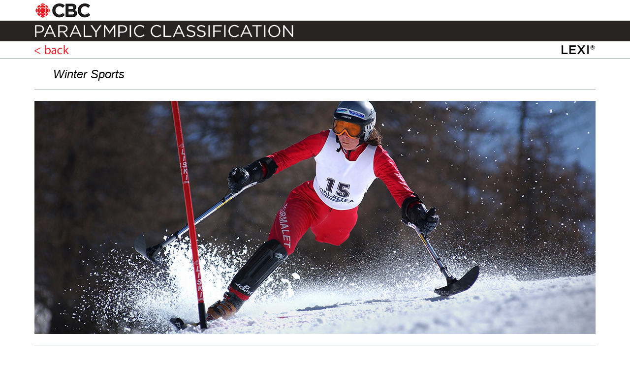

--- FILE ---
content_type: text/html; charset=UTF-8
request_url: https://parasport.lexi.global/cbc/sports/winter-sports/
body_size: 10779
content:
	<!DOCTYPE html>
<html lang="en">
<head>
<meta charset="UTF-8">
<meta name="viewport" content="width=device-width, initial-scale=1">
<link rel="profile" href="https://gmpg.org/xfn/11">

<title> WINTER SPORTS - Parasport classification</title>
<meta name='robots' content='max-image-preview:large' />
	<link rel="preload" href="https://parasport.lexi.global/wp-content/themes/astra/assets/fonts/astra.woff" as="font" crossorigin />
	<link rel="preload" href="https://parasport.lexi.global/wp-content/themes/astra/assets/fonts/astra.ttf" as="font" crossorigin />
	<style type='text/css'>
		@font-face {font-family: "Astra";src: url( https://parasport.lexi.global/wp-content/themes/astra/assets/fonts/astra.woff) format("woff"),url( https://parasport.lexi.global/wp-content/themes/astra/assets/fonts/astra.ttf) format("truetype"),url( https://parasport.lexi.global/wp-content/themes/astra/assets/fonts/astra.svg#astra) format("svg");font-weight: normal;font-style: normal;font-display: fallback;}	</style>
	<link rel='dns-prefetch' href='//s.w.org' />
<link rel="alternate" type="application/rss+xml" title="LEXI &raquo; Feed" href="https://parasport.lexi.global/feed/" />
<link rel="alternate" type="application/rss+xml" title="LEXI &raquo; Comments Feed" href="https://parasport.lexi.global/comments/feed/" />
<link rel='stylesheet' id='astra-theme-css-css'  href='https://parasport.lexi.global/wp-content/themes/astra/assets/css/minified/style.min.css?ver=3.1.2' media='all' />
<link rel='stylesheet' id='astra-theme-dynamic-css'  href='https://parasport.lexi.global/wp-content/uploads/astra/astra-theme-dynamic-css-post-6194.css?ver=1656650463' media='all' />
<link rel='stylesheet' id='astra-addon-css-css'  href='https://parasport.lexi.global/wp-content/uploads/astra-addon/astra-addon-6048a6b7677d30-72458810.css?ver=3.1.0' media='all' />
<link rel='stylesheet' id='lexi-2021-theme-css-css'  href='https://parasport.lexi.global/wp-content/themes/lexi2021/style.css?ver=1.0.2' media='all' />
<link rel='stylesheet' id='lexi-2021-theme-css-label-css'  href='https://parasport.lexi.global/wp-content/themes/lexi2021/label/cbc.css?ver=1.0.2' media='all' />
<!--[if IE]>
<script src='https://parasport.lexi.global/wp-content/themes/astra/assets/js/minified/flexibility.min.js?ver=3.1.2' id='astra-flexibility-js'></script>
<script id='astra-flexibility-js-after'>
flexibility(document.documentElement);
</script>
<![endif]-->
<link rel="https://api.w.org/" href="https://parasport.lexi.global/wp-json/" /><link rel="alternate" type="application/json" href="https://parasport.lexi.global/wp-json/wp/v2/pages/6194" /><link rel="EditURI" type="application/rsd+xml" title="RSD" href="https://parasport.lexi.global/xmlrpc.php?rsd" />
<link rel="wlwmanifest" type="application/wlwmanifest+xml" href="https://parasport.lexi.global/wp-includes/wlwmanifest.xml" /> 
<meta name="generator" content="WordPress 5.7.14" />
<link rel="canonical" href="https://lexi.global/sports/winter-sports" />
<link rel='shortlink' href='https://parasport.lexi.global/?p=6194' />
<link rel="alternate" type="application/json+oembed" href="https://parasport.lexi.global/wp-json/oembed/1.0/embed?url=https%3A%2F%2Fparasport.lexi.global%2Fcbc%2Fsports%2Fwinter-sports%2F" />
<link rel="alternate" type="text/xml+oembed" href="https://parasport.lexi.global/wp-json/oembed/1.0/embed?url=https%3A%2F%2Fparasport.lexi.global%2Fcbc%2Fsports%2Fwinter-sports%2F&#038;format=xml" />
<!-- Global site tag (gtag.js) - Google Analytics --><script async src="https://www.googletagmanager.com/gtag/js?id=G-LGGHNYHG1E"></script><script>  window.dataLayer = window.dataLayer || [];  function gtag(){dataLayer.push(arguments);}gtag('js', new Date());  gtag('config', 'G-LGGHNYHG1E');</script>		<style id="wp-custom-css">
			.supportedby {padding-top:16px !important;}

/*  set imagewrap height on mobile and desktop */
@media (min-width: 981px){
.imgwrap {height: 300px !important;}
.lexiimg {max-height:280px;}
	
.cbcnavimg  {height: 24px; margin-top:5px; margin-bottom:5px;}
	
.cbctextimg {margin-top:5px; margin-bottom:5px;}
	
.cbclogoimg   {margin-top:5px; margin-bottom:5px;}

	
}


@media (max-width: 981px){
.imgwrap {height: 28vmin !important;}
.lexiimg {max-height:25vmin;}
	
.cbcnavimg  {height:16px;margin-top:2px; margin-bottom:2px;}
	
.cbctextimg {height:16px;margin-top:2px; margin-bottom:2px;}
	
.cbclogoimg   {height:16px;margin-top:2px; margin-bottom:2px;}
	
	

.imgwrap1, .imgwrap2 {height: 48vmin !important;}
.lexiimg1, .lexiimg2 {max-height:45vmin;}
	
	
}



.lexi-btn:hover {background-color:grey !important}

.cbclogo {background-color:white;}

.cbctext {background-color:#282323;}

.cbcnav {background-color:white;       border-bottom: 1px solid #9CA3AE;
}

.channel4logo {background-color:white;}

.channel4text{background-color:#002833}

.channel4nav {background-color: #0D4F66}

.bwflogo {background-color:white;}

.bwftext{background-color: black}

.bwfnav {background-color: #e41a23}


.pgblogo {background-color:white;}

.pgbtext{background-color: #e41a23}

.pgbnav {background-color: #005288}


		</style>
		</head>

<body itemtype='https://schema.org/WebPage' itemscope='itemscope' class="page-template-default page page-id-6194 page-parent page-child parent-pageid-5901 wp-custom-logo ast-desktop ast-plain-container ast-no-sidebar astra-3.1.2 ast-header-custom-item-inside ast-full-width-primary-header ast-single-post ast-inherit-site-logo-transparent ast-normal-title-enabled astra-addon-3.1.0">
<div 
class="hfeed site" id="page">
	<a class="skip-link screen-reader-text" href="#content">Skip to content</a>
	<div class="cbclogo"><div class="ast-container cbclogo"><img class="cbclogoimg" src="/wp-content/uploads/cbc/CBC_32.jpg" style="max-height:32px;"/></div></div><div class="cbctext"><div class="ast-container cbctext"><img class="cbctextimg" src="/wp-content/uploads/cbc/PARALYMPIC_TEXT.png" style=""/><img class="cbctextimg" src="/wp-content/uploads/cbc/CLASSIFICATION_TEXT.png" style=""/></div></div><div class="cbcnav"><div class="ast-container"><img class="cbcnavimg" src="/wp-content/uploads/cbc/BACK_TEXT.png" style=""/><img class="cbcnavimg" src="/wp-content/uploads/cbc/LEXI_32.png" style=" float:right"/></div></div>		<header
		class="site-header ast-primary-submenu-animation-fade header-main-layout-1 ast-primary-menu-enabled ast-logo-title-inline ast-menu-toggle-icon ast-mobile-header-inline" id="masthead" itemtype="https://schema.org/WPHeader" itemscope="itemscope" itemid="#masthead"		>
					</header><!-- #masthead -->
			<div id="content" class="site-content">
		<div class="ast-container">
		

	<div id="primary" class="content-area primary">

		
					<main id="main" class="site-main">
				<article
class="post-6194 page type-page status-publish ast-article-single" id="post-6194" itemtype="https://schema.org/CreativeWork" itemscope="itemscope">
		<header class="entry-header ast-header-without-markup">
		
			</header><!-- .entry-header -->

	<div class="entry-content clear" 
		itemprop="text"	>

		
		<div class="SBwrapper" id="classnav" style="max-width: 1200px; margin-left: auto; margin-right: auto;"><h1 class="nav-arrows" style="float:left;"><span><span style='opacity:0;'>&#x25c4;&nbsp;&nbsp;</span></h1><h1 class="nav-arrows" style="float:right;"><span><span style='opacity:0;'>&#x25ba;&nbsp;&nbsp;</span></span></h1><div class="headtext"><h1 class="sport-heading"><span>Winter Sports</span></h1><h1 class="class-heading"><span></span></h1></div></div><hr class="tophr" /><img class="aligncenter size-full wp-image-2581" src="https://parasport.lexi.global/wp-content/uploads/headers/Winter_Sports.jpg" alt="WINTER SPORTS stock image" width="100%" height="auto"/><hr />
<div id ="nolexiscript" class="SBwrapper"><h4 style="text-align: left;"><span> </span></h4></div>
<div class="SBwrapper" id="menuwrap"><div class="buttonwrap"><a class="lexi-btn allsports" href="/cbc/sports">ALL SPORTS</a></div>
<br/><div class="buttonwrap"><a class="lexi-btn " style=" border-color: #D4D7FF;background-image:url('https://parasport.lexi.global/wp-content/uploads/static/Beijing_Event_Flag.png');" href="/cbc/sports/winter-sports/alpine-skiing">Alpine Skiing</a></div>
<div class="buttonwrap"><a class="lexi-btn " style=" border-color: #B9C3FF;background-image:url('https://parasport.lexi.global/wp-content/uploads/static/Beijing_Event_Flag.png');" href="/cbc/sports/winter-sports/biathlon">Biathlon</a></div>
<div class="buttonwrap"><a class="lexi-btn " style=" border-color: #95A6FF;background-image:url('https://parasport.lexi.global/wp-content/uploads/static/Beijing_Event_Flag.png');" href="/cbc/sports/winter-sports/cross-country-skiing">Cross-Country Skiing</a></div>
<div class="buttonwrap"><a class="lexi-btn " style=" border-color: #7274FF;background-image:url('https://parasport.lexi.global/wp-content/uploads/static/Beijing_Event_Flag.png');" href="/cbc/sports/winter-sports/ice-hockey">Ice Hockey</a></div>
<div class="buttonwrap"><a class="lexi-btn " style=" border-color: #4E4BF6;background-image:url('https://parasport.lexi.global/wp-content/uploads/static/Beijing_Event_Flag.png');" href="/cbc/sports/winter-sports/snowboarding">Snowboarding</a></div>
<div class="buttonwrap"><a class="lexi-btn " style=" border-color: #1E00EC;background-image:url('https://parasport.lexi.global/wp-content/uploads/static/Beijing_Event_Flag.png');" href="/cbc/sports/winter-sports/wheelchair-curling">Wheelchair Curling</a></div>
</div>

		
		
	</div><!-- .entry-content .clear -->

	
	
</article><!-- #post-## -->

			</main><!-- #main -->
			
		
	</div><!-- #primary -->


	</div> <!-- ast-container -->
	</div><!-- #content -->
	</div><!-- #page -->
<script id='astra-theme-js-js-extra'>
var astra = {"break_point":"921","isRtl":""};
</script>
<script src='https://parasport.lexi.global/wp-content/themes/astra/assets/js/minified/style.min.js?ver=3.1.2' id='astra-theme-js-js'></script>
<script id='astra-addon-js-js-extra'>
var astraAddon = {"sticky_active":"","is_header_builder_active":""};
</script>
<script src='https://parasport.lexi.global/wp-content/uploads/astra-addon/astra-addon-6048a6b767b309-56311249.js?ver=3.1.0' id='astra-addon-js-js'></script>
			<script>
			/(trident|msie)/i.test(navigator.userAgent)&&document.getElementById&&window.addEventListener&&window.addEventListener("hashchange",function(){var t,e=location.hash.substring(1);/^[A-z0-9_-]+$/.test(e)&&(t=document.getElementById(e))&&(/^(?:a|select|input|button|textarea)$/i.test(t.tagName)||(t.tabIndex=-1),t.focus())},!1);
			</script>
				</body>
</html>


--- FILE ---
content_type: text/css
request_url: https://parasport.lexi.global/wp-content/themes/lexi2021/label/cbc.css?ver=1.0.2
body_size: 748
content:
/*stylesheet for fr language white label site */

body {background-color:white; color:black}

a {color:black}

h4, h1 {color:black !important}

.classheading {color:white;}
.teampoints {color:white;}

.lexi-btn {background: #ddd}

.site-content {
    padding-top: 0px !important;
}

#primary {
    margin: 1em 0 !important;
}

.lexi-btn {color:black !important;
background-color:#ddd !important}

.lexi-btn:hover {background-color:grey !important}




/*stylesheet for fr language white label site */
/*
body {background-color:black; color:white}

a {color:white}

h4, h1 {color:white !important}

.classheading {color:white;}
.teampoints {color:white;}

.lexi-btn {background: #ddd}

.site-content {
    padding-top: 0px !important;
}

#primary {
    margin: 1em 0 !important;
}

*/